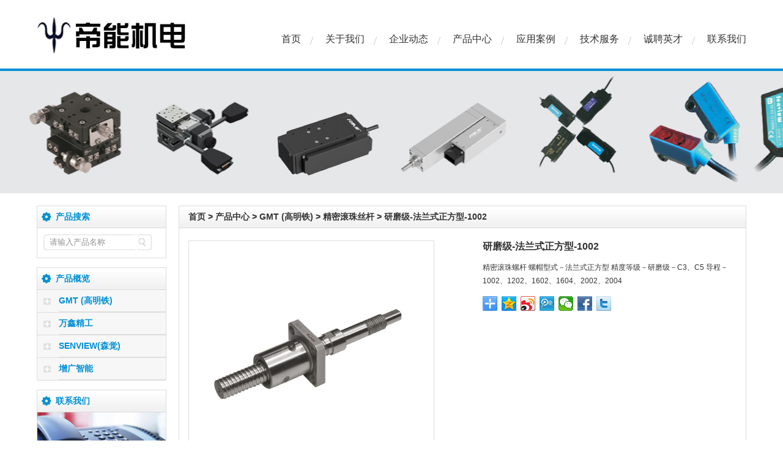

--- FILE ---
content_type: text/html; charset=UTF-8
request_url: http://www.dgdnjd.com/ymjfls-6.html
body_size: 4231
content:


<link href="/images/css1.css" rel="stylesheet" type="text/css" /> 
<!DOCTYPE html>
<html>
 <head> 
  <meta http-equiv="Content-Type" content="text/html; charset=utf-8" /> 
  <meta charset="UTF-8">
    <title>研磨级-法兰式正方型-1002-精密滚珠丝杆-东莞市帝能机电有限公司</title>
  <meta name="description" content="东莞市帝能机电有限公司专注:圆弧导轨,UVW对位平台,电动滑台,XXY对位平台.是台湾高明铁GMT的授权代理商，也是森觉（SENVIEW）和增广智能在华南地区的授权的分销机构，欢迎来电咨询！" />
  <meta name="keywords" content="UVW对位平台|电动滑台|圆弧导轨|台湾高明铁GMT|XXY对位平台" />

<link rel="canonical" href="http://www.dgdnjd.com/ymjfls-6.html"/>
	 <link rel="shortcut icon" href="/favicon.ico" />
  <meta name="Abstrat" content="0769-22286867" /> 
  <link href="/images/323zckj.css" rel="stylesheet" type="text/css" /> 
  <link href="/images/css.css" rel="stylesheet" type="text/css" /> 
  <meta name="baidu-site-verification" content="codeva-7KA24Ys4hH" />
 </head> 
 <body> 
  <header> 
   <div class="header"> 
    <div class="headerleft">
     <a href="/"><img alt="东莞帝能机电" src="/images/index_4.jpg" border="0" /></a>
    </div> 
    <div class="headerright"> 
     <ul> 
      <li><a href="/contact">联系我们</a></li> 
      <li class="navli"><a href="/job">诚聘英才</a></li> 
      <li class="navli"><a href="/news/jsfw/">技术服务</a></li> 
      <li class="navli"><a href="/yyal/">应用案例</a></li> 
      <li class="navli"><a href="/cpzx/">产品中心</a></li> 
      <li class="navli"><a href="/news/">企业动态</a></li> 
      <li class="navli"><a href="/about">关于我们</a></li> 
      <li class="navli"><a href="/">首页</a></li> 
     </ul> 
    </div> 
    <div class="clear"></div> 
   </div> 
  </header>  
  <div class="lybanner2"></div> 
  <div class="lymain"> 
   <div class="lymainleft"> 
    <div class="leftsearch"> 
     <div class="lefttitle">
      产品搜索
     </div> 
     <div class="leftcontact_lr12"> 
      <form name="search" action="/" method="post"> 
       <input name="keywords" type="text" value="请输入产品名称" class="text01" onclick="this.value='';" />
       <input type="submit" name="Submit" value="" class="submit01" /> 
      </form> 
     </div> 
    </div> 
    <div class="category"> 
     <div class="lefttitle">
      产品概览
     </div> 
     <div id="firstpane" class="menu_list"> 
      <ul> 
       <li><input type="checkbox" id="a" /><label for="a">GMT (高明铁)</label> 
        <div> 
         <a href="/cpzx/gmt/ddgyht/">—&nbsp;&nbsp;UVW对位平台</a>
         <a href="/cpzx/gmt/bzxddht/">—&nbsp;&nbsp;标准型电动滑台</a>
         <a href="/cpzx/gmt/jmxddht/">—&nbsp;&nbsp;精密型电动滑台</a>
         <a href="/cpzx/gmt/lgzcz/">—&nbsp;&nbsp;螺杆支撑座</a>
         <a href="/cpzx/gmt/hght/">—&nbsp;&nbsp;滑轨/滑台</a>
         <a href="/cpzx/gmt/jmht/">—&nbsp;&nbsp;精密型滑台</a>
         <a href="/cpzx/gmt/wxhg/">—&nbsp;&nbsp;微型滑轨</a>
         <a href="/cpzx/gmt/zkhzjsj/">—&nbsp;&nbsp;中空回转平台&amp;减速机</a>
         <a href="/cpzx/gmt/hxhgjc/">—&nbsp;&nbsp;弧形滑轨/交叉滚柱轴承</a>
         <a href="/cpzx/gmt/lzq/">—&nbsp;&nbsp;联轴器</a>
         <a href="/cpzx/gmt/bjmdqd/">—&nbsp;&nbsp;步进,伺服马达/驱动器</a>
         <a href="/cpzx/gmt/jmsglm/">—&nbsp;&nbsp;精密锁固螺帽</a>
         <a href="/cpzx/gmt/jmgzsg/">—&nbsp;&nbsp;精密滚珠丝杆</a>
         <a href="/cpzx/gmt/xxynpt/">—&nbsp;&nbsp;线性运动平台</a>
         <a href="/cpzx/gmt/xxddgyb/">—&nbsp;&nbsp;小型电动工业臂/电缸滑台</a>
         <a href="/cpzx/gmt/ddjmhzpt/">—&nbsp;&nbsp;电动精密回转平台</a>
         <a href="/cpzx/gmt/mdqdq/">—&nbsp;&nbsp;马达&middot;驱动器</a> 
        </div> </li> 
       <li><input type="checkbox" id="d" /><label for="d">万鑫精工</label> 
        <div> 
         <a href="/cpzx/wx/xbjsj/">—&nbsp;&nbsp;谐波减速机系列 </a>
         <a href="/cpzx/wx/xxjsj/">—&nbsp;&nbsp;行星减速机系列 </a>
         <a href="/cpzx/wx/xzpt/">—&nbsp;&nbsp;中空旋转平台系列 </a>
         <a href="/cpzx/wx/wxdj/">—&nbsp;&nbsp;微型电机系列 </a> 
        </div> </li> 
       <li><input type="checkbox" id="b" /><label for="b">SENVIEW(森觉) </label> 
        <div> 
         <a href="/cpzx/saibo/hxdg/">—&nbsp;&nbsp;电感式接近开关</a>
         <a href="/cpzx/saibo/scyhdg/">—&nbsp;&nbsp;光纤类传感器</a>
         <a href="/cpzx/saibo/dwcdg/">—&nbsp;&nbsp;光电传感器</a>
         <a href="/cpzx/saibo/dcnyhdg/">—&nbsp;&nbsp;光栅传感器</a>
         <a href="/cpzx/saibo/zxgl/">—&nbsp;&nbsp;超声波传感器</a>
         <a href="/cpzx/saibo/fdgl/">—&nbsp;&nbsp;精密开关</a>
         <a href="/cpzx/saibo/bzhkcc/">—&nbsp;&nbsp;线阵式纠编传感器</a>
         <a href="/cpzx/saibo/gcl/">—&nbsp;&nbsp;过程量传感器</a>
         <a href="/cpzx/saibo/bmq/">—&nbsp;&nbsp;编码器</a>
         <a href="/cpzx/saibo/iomb/">—&nbsp;&nbsp;远程IO模块</a>
         <a href="/cpzx/saibo/ljq/">—&nbsp;&nbsp;分线盒及连接器</a> 
        </div> </li> 
       <li><input type="checkbox" id="c" /><label for="c">增广智能</label> 
        <div> 
		 <a href="/cpzx/zgzn/ddjz/">—&nbsp;&nbsp;电动夹爪</a> 
		 <a href="/cpzx/zgzn/ddtg/">—&nbsp;&nbsp;电动推杆</a> 
		 <a href="/cpzx/zgzn/xzzxq/">—&nbsp;&nbsp;ZR直线旋转执行器</a> 
		 <a href="/cpzx/zgzn/ddmdq/">—&nbsp;&nbsp;精密力控电动铆钉枪</a>
         <a href="/cpzx/zgzn/cxfmt/">—&nbsp;&nbsp;磁悬浮魔毯</a>
        </div> </li> 
      </ul> 
     </div> 
    </div> 
    <div class="leftcontact"> 
     <div class="lefttitle">
      联系我们
     </div> 
     <img src="/images/pic1.jpg" style="margin:0px; padding:0px;" /> 
     <div class="leftcontact_lr"> 
      <p> 地址：东莞市南城街道隐山路28号2栋401室 </p> 
      <p> 电话：0769-22286867 </p> 
      <p> 手机：180-3829-7517 </p> 
      <p> 邮编：523000 </p> 
      <p> 联系人：吴先生 </p>
     </div> 
    </div> 
   </div> 
   <div class="productright"> 
    <div class="productrighttitle">
     <div id="crumbs"><a href="http://www.dgdnjd.com">首页</a> > <a href="http://www.dgdnjd.com/cpzx">产品中心</a> > <a href="http://www.dgdnjd.com/cpzx/gmt">GMT (高明铁)</a> > <a href="http://www.dgdnjd.com/cpzx/gmt/jmgzsg">精密滚珠丝杆</a> > <span class="current">研磨级-法兰式正方型-1002</span></div>    </div> 
    <div class="cpshow"> 
     <div class="cpshowtop"> 
      <div class="cpshowtop_left"> 
	  
	  
	  
	  
       <li>            <div class=swiper-slide><img src= http://dayue-cl.oss-cn-shenzhen.aliyuncs.com/dgdnjd.dayuewang.com.cn/uploads/2022/11/45fcbe7ec3da46e165d811ef76b7c922.jpg></div></li> 
	   
	   
	   
      </div> 
      <div class="cpshowtop_right"> 
       <h2>研磨级-法兰式正方型-1002 </h2> 
       <div> 
	   精密滚珠螺杆 螺帽型式－法兰式正方型 精度等级－研磨级－C3、C5 导程－1002、1202、1602、1604、2002、2004       </div> 
       <div class="bdsharebuttonbox">
        <a href="#" class="bds_more" data-cmd="more"></a>
        <a href="#" class="bds_qzone" data-cmd="qzone" title="分享到QQ空间"></a>
        <a href="#" class="bds_tsina" data-cmd="tsina" title="分享到新浪微博"></a>
        <a href="#" class="bds_tqq" data-cmd="tqq" title="分享到腾讯微博"></a>
        <a href="#" class="bds_weixin" data-cmd="weixin" title="分享到微信"></a>
        <a href="#" class="bds_fbook" data-cmd="fbook" title="分享到Facebook"></a>
        <a href="#" class="bds_twi" data-cmd="twi" title="分享到Twitter"></a>
       </div> 
       <script>window._bd_share_config={"common":{"bdSnsKey":{},"bdText":"","bdMini":"2","bdMiniList":false,"bdPic":"","bdStyle":"0","bdSize":"24"},"share":{}};with(document)0[(getElementsByTagName('head')[0]||body).appendChild(createElement('script')).src='http://bdimg.share.baidu.com/static/api/js/share.js?v=89860593.js?cdnversion='+~(-new Date()/36e5)];</script> 
      </div> 
      <div class="clear"></div> 
     </div> 
     <div class="cpshowend"> 
      <div id="tab1"> 
       <ul> 
        <li onclick="setTab(1,0)" class="now">产品介绍</li> 
       </ul> 
      </div> 
      <div id="tablist1"> 
       <div class="tablist block tablistlr"> 
        <div class="listBody" data-unuse="1"> 
		
						<p>研磨级-法兰式正方型-1002</p>
<table id="spec_table" border="1" width="100%" cellspacing="1" cellpadding="3">
<thead>
<tr>
<td class="fixed_col_tit" align="center">型号</td>
<td class="fixed_col_tit" align="center">等级</td>
<td class="fixed_col_tit" align="center">杆径(mm)</td>
<td class="fixed_col_tit" align="center">导程 (mm)</td>
<td class="fixed_col_tit" align="center">牙长L1(mm)</td>
<td class="fixed_col_tit" align="center">全长L(mm)</td>
</tr>
</thead>
<tbody>
<tr>
<td class="fixed_col_tit">BSPG-1002-TS-58.5-105-RZ-C3</td>
<td class="fixed_col_tit" align="center">C3</td>
<td class="fixed_col_tit" align="center">10</td>
<td class="fixed_col_tit" align="center">2</td>
<td class="fixed_col_tit" align="center">58.5</td>
<td class="fixed_col_tit" align="center">105</td>
</tr>
</tbody>
<tbody>
<tr>
<td class="fixed_col_tit">BSPG-1002-TS-58.5-105-RZ-C5</td>
<td class="fixed_col_tit" align="center">C5</td>
<td class="fixed_col_tit" align="center">10</td>
<td class="fixed_col_tit" align="center">2</td>
<td class="fixed_col_tit" align="center">58.5</td>
<td class="fixed_col_tit" align="center">105</td>
</tr>
</tbody>
<tbody>
<tr>
<td class="fixed_col_tit">BSPG-1002-TS-58.5-105-R-C3</td>
<td class="fixed_col_tit" align="center">C3</td>
<td class="fixed_col_tit" align="center">10</td>
<td class="fixed_col_tit" align="center">2</td>
<td class="fixed_col_tit" align="center">58.5</td>
<td class="fixed_col_tit" align="center">105</td>
</tr>
</tbody>
<tbody>
<tr>
<td class="fixed_col_tit">BSPG-1002-TS-58.5-105-R-C5</td>
<td class="fixed_col_tit" align="center">C5</td>
<td class="fixed_col_tit" align="center">10</td>
<td class="fixed_col_tit" align="center">2</td>
<td class="fixed_col_tit" align="center">58.5</td>
<td class="fixed_col_tit" align="center">105</td>
</tr>
</tbody>
<tbody>
<tr>
<td class="fixed_col_tit">BSUG-1002-TS- □ &#8211; □ -R-C3</td>
<td class="fixed_col_tit" align="center">C3</td>
<td class="fixed_col_tit" align="center">10</td>
<td class="fixed_col_tit" align="center">2</td>
<td class="fixed_col_tit" align="center">根据需求</td>
<td class="fixed_col_tit" align="center">根据需求 Max. 400</td>
</tr>
</tbody>
<tbody>
<tr>
<td class="fixed_col_tit">BSUG-1002-TS- □ &#8211; □ -R-C5</td>
<td class="fixed_col_tit" align="center">C5</td>
<td class="fixed_col_tit" align="center">10</td>
<td class="fixed_col_tit" align="center">2</td>
<td class="fixed_col_tit" align="center">根据需求</td>
<td class="fixed_col_tit" align="center">根据需求 Max. 400</td>
</tr>
<tr>
<td class="fixed_col_tit">BSUG-1002-TS- □ &#8211; □ -RZ-C3</td>
<td class="fixed_col_tit" align="center">C3</td>
<td class="fixed_col_tit" align="center">10</td>
<td class="fixed_col_tit" align="center">2</td>
<td class="fixed_col_tit" align="center">根据需求</td>
<td class="fixed_col_tit" align="center">根据需求 Max. 400</td>
</tr>
<tr>
<td class="fixed_col_tit">BSUG-1002-TS- □ &#8211; □ -RZ-C5</td>
<td class="fixed_col_tit" align="center">C5</td>
<td class="fixed_col_tit" align="center">10</td>
<td class="fixed_col_tit" align="center">2</td>
<td class="fixed_col_tit" align="center">根据需求</td>
<td class="fixed_col_tit" align="center">根据需求 Max. 400</td>
</tr>
<tr>
<td class="fixed_col_tit">BSCG-1002-TS- □ &#8211; □ -R-C3</td>
<td class="fixed_col_tit" align="center">C3</td>
<td class="fixed_col_tit" align="center">10</td>
<td class="fixed_col_tit" align="center">2</td>
<td class="fixed_col_tit" align="center">根据需求</td>
<td class="fixed_col_tit" align="center">根据需求 Max. 400</td>
</tr>
<tr>
<td class="fixed_col_tit">BSCG-1002-TS- □ &#8211; □ -R-C5</td>
<td class="fixed_col_tit" align="center">C5</td>
<td class="fixed_col_tit" align="center">10</td>
<td class="fixed_col_tit" align="center">2</td>
<td class="fixed_col_tit" align="center">根据需求</td>
<td class="fixed_col_tit" align="center">根据需求 Max. 400</td>
</tr>
</tbody>
<tbody>
<tr>
<td class="fixed_col_tit">BSCG-1002-TS- □ &#8211; □ -RZ-C3</td>
<td class="fixed_col_tit" align="center">C3</td>
<td class="fixed_col_tit" align="center">10</td>
<td class="fixed_col_tit" align="center">2</td>
<td class="fixed_col_tit" align="center">根据需求</td>
<td class="fixed_col_tit" align="center">根据需求 Max. 400</td>
</tr>
</tbody>
<tbody>
<tr>
<td class="fixed_col_tit">BSCG-1002-TS- □ &#8211; □ -RZ-C5</td>
<td class="fixed_col_tit" align="center">C5</td>
<td class="fixed_col_tit" align="center">10</td>
<td class="fixed_col_tit" align="center">2</td>
<td class="fixed_col_tit" align="center">根据需求</td>
<td class="fixed_col_tit" align="center">根据需求 Max. 400</td>
</tr>
</tbody>
</table>
			 
		 
		 
        </div> 
       </div> 
      </div> 
     </div> 
    </div> 
   </div> 
  </div> 
  <div class="clear"></div>  
  
  
               <div id="footer"> 
   <div class="end">
    Copyright &copy; 2018-2019 东莞市帝能机电有限公司 版权所有&nbsp; 
    <a href="/sitemap.xml">XML</a>&nbsp; 邮箱：sales@dgdnjd.com&nbsp;
    <br /> 电话：0769-22286867 手机：180-3829-7517 吴生 传真：0769-22287702 
    <a href="https://beian.miit.gov.cn/" target="_blank" rel="nofollow">粤ICP备16092907号</a> 
    <br /> 地址：东莞市南城街道隐山路28号2栋401室&nbsp;&nbsp; 专注：
    <a href="/cpzx/gmt/ddgyht/" alt="UVW对位平台" target="_blank">UVW对位平台</a>| 
    <a href="/cpzx/gmt/bzxddht/" alt="电动滑台" target="_blank">电动滑台</a>| 
    <a href="/cpzx/saibo/hxdg/" alt="圆弧导轨" target="_blank">圆弧导轨</a>| 
    <a href="/cpzx/gmt/ddgyht/" alt="XXY对位平台" target="_blank">XXY对位平台</a>
    <br /> 
   </div> 
  </div> 

  <script>
(function(){
    var bp = document.createElement('script');
    var curProtocol = window.location.protocol.split(':')[0];
    if (curProtocol === 'https') {
        bp.src = 'https://zz.bdstatic.com/linksubmit/push.js';
    }
    else {
        bp.src = 'http://push.zhanzhang.baidu.com/push.js';
    }
    var s = document.getElementsByTagName("script")[0];
    s.parentNode.insertBefore(bp, s);
})();
</script> 

  <script>
var _hmt = _hmt || [];
(function() {
  var hm = document.createElement("script");
  hm.src = "https://hm.baidu.com/hm.js?d449dbea4c1aece44e9ba2d00784f490";
  var s = document.getElementsByTagName("script")[0]; 
  s.parentNode.insertBefore(hm, s);
})();
</script>   

  
 </body>
</html>

--- FILE ---
content_type: text/css
request_url: http://www.dgdnjd.com/images/css1.css
body_size: 656
content:
/*demo3.css*/

.menu_list ul{
    margin: 0 auto;
    list-style: none;
}
.menu_list ul li{
    line-height: 32px;
    color: #525252;
    cursor: pointer;
    border-bottom: 1px #ddd solid;
    font-weight: bold;
	background: #F7F7F7 url(../images/pro_left.png) 10px no-repeat;
   

}
/*隐藏input固有的选择小方块*/
.menu_list ul li input{
    display: none;
}
/*默认情况下div是隐藏的*/
.menu_list ul li div{
    display: none;
    background: #eaeaea;
}

.menu_list ul li div a{
	    display: block;
   height: 32px;
	border-bottom: solid 1px #fff;

	margin-left:20px;
}
/*设置label大小并将其设置块级元素， 可以点击任何一个地方都能达到效果*/
.menu_list ul li label{
    display: block;
    height: 32px;
	border-bottom: solid 1px #fff;
	margin-left:35px;
	
	
	    border-bottom: 1px #ddd solid;
      
    height: 35px;
   
    line-height: 35px;
    font-size: 14px;
    font-weight: bold;
    color: #0090d4;
}
/*当选中某个label，将div显示 "+" 表示只能找到后面的一个兄弟*/
.menu_list ul li input[type=checkbox]:checked+label+div{
    display: block;
    padding: 0 0 0 20px;    

--- FILE ---
content_type: text/css
request_url: http://www.dgdnjd.com/images/323zckj.css
body_size: 5367
content:
/* CSS Document */
*{padding:0; margin:0;}

html {overflow:-moz-scrollbars-vertical; scrollbar-face-color:#E8E8E8;scrollbar-shadow-color:#C1C1BB;scrollbar-highlight-color:#C1C1BB;scrollbar-3dlight-color:#EBEBE4;scrollbar-darkshadow-color:#EBEBE4;scrollbar-track-color:#F4F4F0;scrollbar-arrow-color:#CACAB7; }

div,dl,dt,dd,ul,ol,li,h1,h2,h3,h4,h5,h6,pre,form,fieldset,input,textarea,blockquote,p,input,img{padding:0; margin:0;}   
div,ul,li{list-style:none;}
a{text-decoration: none; color:#333333;}
a:hover { text-decoration: none; color:#ff0000;}
.clear{margin:0px; padding:0px; clear:both;}
TABLE {BORDER-COLLAPSE: collapse; border-spacing: 0;}
TABLE img{ display:block;}
img{border:0px;}

body{font-size:12px; color:#333333; background:#fff url(../images/index_2.jpg) repeat-x; font-family:Microsoft YaHei,Arial, Helvetica, sans-serif; padding:0; margin:0; behavior:url("images/csshover.htc");-webkit-text-size-adjust:none;  }


/*--------网站头部 --------------*/
.header{height:116px; width:1200px; margin:0 auto;}
.headerleft{ float:left; width:254px; height:116px; padding-left:20px;}
.header img{display:block;}
.headerright{float:right; width:820px; height:116px; overflow:hidden;}
.headerright ul{overflow:hidden; padding-top:54px;}
.headerright li{float:right; font-size:16px; height:62px; padding:0 20px 0 20px;}
.headerright li a{display:block; height:62px;}
.headerright li a:hover{display:block; color:#fdb100; background:url(../images/index_11.jpg) no-repeat center bottom;}
.navli{background:url(../images/index_7.jpg) no-repeat right 6px;}



/*banner*/
.flexslider{position:relative;height:200px;overflow:hidden;background:url(../images/loading.gif) 50% no-repeat;}
.slides{position:relative;z-index:1;}
.slides li{height:200px;}
.slides li a { display:block; width:100%; height:100%; text-indent:-91049px}

.flex-control-nav{position:absolute;bottom:10px;z-index:2;width:100%;text-align:center;}
.flex-control-nav li{display:inline-block;width:14px;height:14px;margin:0 5px;*display:inline;zoom:1;}
.flex-control-nav a{display:inline-block;width:14px;height:14px;line-height:40px;overflow:hidden;background:url(../images/dot.png) right 0 no-repeat;cursor:pointer;}
.flex-control-nav .flex-active{background-position:0 0;}

.flex-direction-nav{position:absolute;z-index:3;width:100%;top:45%;}
.flex-direction-nav li a{display:block;width:50px;height:50px;overflow:hidden;cursor:pointer;position:absolute;}
.flex-direction-nav li a.flex-prev{left:40px;background:url(../images/prev.png) center center no-repeat;}
.flex-direction-nav li a.flex-next{right:40px;background:url(../images/next.png) center center no-repeat;}


.hone{ width:1160px; overflow:hidden; height:458px; margin:0 auto;}
.hone_title{padding-top:36px; width:1160px; overflow:hidden;}
.hone_lb{text-align:center; margin:0 auto; width:1100px; font-size:14px; padding-top:10px; padding-bottom:32px; overflow:hidden;}
.hone_lb a{padding:0 10px;}

.navigation h2{display:none;}

#idhtwo{ width:100%; background:#0090d4; margin:0 auto; height:400px;}
.htwo{width:1160px; margin:0 auto; overflow:hidden;}
.htwo_title{padding-top:27px; padding-bottom:27px; width:1160px; overflow:hidden;}
.htwoleft{float:left; width:553px; height:252px; border:6px #02abfb solid;}
.htworight{float:right; width:565px; font-size:14px; line-height:30px; color:#fff;}
.haboutmore a{ color:#fdb100;}
.haboutmore a:hover{ color:#fff;}


.hthree{ width:1160px; margin:0 auto; overflow:hidden; height:406px;}
.hthree_title{padding-top:30px; padding-bottom:25px; width:1160px; overflow:hidden;}
.hthreeleft{width:563px; border:1px #ddd solid; float:left; height:268px;}
.hthreeleft_title{ height:45px; line-height:45px; font-size:16px; border-bottom:1px #ddd solid; padding:0 15px; background:#f5f5f5;}
.hthreeleft_title span{float:right; font-size:12px;}
.hthreeleft dl{ height:80px; margin:19px auto 0; width:533px;}
.hthreeleft dt{float:left; width:135px; height:80px; margin-right:12px;}
.hthreeleft dt img{width:135px; height:80px;}
.hthreeleft dd{float:left;height:80px; width:386px; font-size:14px; line-height:22px;}
.hthreeleft dd h4{font-weight:normal; padding-bottom:5px;}
.hthreeleft dd p{ color:#999999; font-size:12px;}
.hthreeright{float:right; width:563px; border:1px #ddd solid; height:268px;}
.hthreeright ul{overflow:hidden; padding:10px 15px 0;}
.hthreeright li{line-height:32px; font-size:14px; background:url(../images/index_42.jpg) no-repeat left center; padding-left:10px;}
.hthreeright li span{float:right; color:#999999; font-size:12px;}


#idhomehzhb{ height:180px; background:#e8e8e8; width:100%; margin:0 auto;}
.homehzhb{width:1160px; height:228px; margin:0 auto;  /*padding-left:130px;background:url(../images/index_46.jpg) no-repeat left center;*/}
.homehzhb ul{overflow:hidden; padding-top:25px;}
.homehzhb li{float:left; margin-left:13px;  width:152px; height:62px; }
.homehzhb li img{ width:150px; height:60px; overflow:hidden; border:1px #CCCCCC solid;}

#colee_left{overflow:hidden; padding-top:25px;}
#colee_left h4{margin-left:13px;  width:152px;  }
#colee_left img{ width:150px;  overflow:hidden; border:1px #CCCCCC solid;}

/*--------首页页脚版权说明--------------*/
#footer{width:100%; background:#0090d4; height:120px; margin:0 auto;}
.end{width:1160px; padding-top:20px; overflow:hidden; line-height:24px; margin:0 auto; font-size:13px; color:#fff; text-align:center;}
.end img{padding-top:0;}
.end a{color:#fff;}
.end a:hover{color:#FCFF00;}

#cs_box {width:120px; height:220px; background:#54a7ff; position:fixed; right:10px; top:100px; border-radius:10px; z-index:1000}
#cs_box span {color:#fff; height:20px; line-height:20px; font-family:'Arial'; display:block;}
.cs_close {position:absolute; right:10px; top:10px; cursor:pointer; font-size:12px;}
.cs_title {font-size:14px; margin:10px; font-weight:bold;}
.cs_img {width:100px; height:100px; background:#fff; margin:10px;}
.cs_info {font-size:12px; margin:0px 10px; overflow:hidden; text-align:center;}
.cs_btn {width:100px; height:25px; background:#333; margin:5px 10px; border-radius:5px; font-size:12px; line-height:25px; color:#fff; text-align:center; cursor:pointer;}


.lybanner1{width:100%; height:200px; margin:0 auto; background:url(../images/banner40.jpg) no-repeat center top;}
.lybanner2{width:100%; height:200px; margin:0 auto; background:url(../images/banner50.jpg) no-repeat center top;}
.lybanner3{width:100%; height:200px; margin:0 auto; background:url(../images/banner60.jpg) no-repeat center top;}
.lybanner4{width:100%; height:200px; margin:0 auto; background:url(../images/banner70.jpg) no-repeat center top;}
.lybanner5{width:100%; height:200px; margin:0 auto; background:url(../images/banner80.jpg) no-repeat center top;}
.lybanner6{width:100%; height:200px; margin:0 auto; background:url(../images/banner90.jpg) no-repeat center top;}
.lybanner7{width:100%; height:200px; margin:0 auto; background:url(../images/banner100.jpg) no-repeat center top;}


.lymain{margin:20px auto 0; width:1160px; padding-bottom:20px;}
.lymainleft{float:left; width:212px; margin-right:20px;}
.lmtb{width:210px; overflow:hidden; border:1px #ddd solid; border-bottom:0px #ddd solid; margin-bottom:15px;}
.lmtb li{height:32px;line-height:32px;color:#525252;cursor:pointer; border-bottom:1px #ddd solid;font-weight:bold;background:#F7F7F7 url(../images/pro_left.png) 10px no-repeat;}
.lmtb li a{display:block;padding-left:30px; }
.lmtb li a:hover{background:#F7F7F7 url(../images/pro_down.png) 10px no-repeat;}


.leftsearch{ width:210px; overflow:hidden; border:1px #ddd solid;border-bottom:0px #ddd solid; margin-bottom:15px;}
.leftcontact_lr12{overflow:hidden; padding:10px 5px 5px 10px; border-bottom:1px #ddd solid; line-height:22px;}
.text01{ width:150px; height:26px; line-height:26px; border:0; background:url(../images/index_07.jpg) no-repeat; padding-left:10px; color:#919191; vertical-align:top;}
.submit01{ width:25px; height:26px; background:url(../images/index_08.jpg) no-repeat; border:0; cursor:pointer;}


.category,.leftcontact{ width:210px; overflow:hidden; border:1px #ddd solid;border-bottom:0px #ddd solid;}
.lefttitle{border-bottom:1px #ddd solid; background:url(../images/lylmbg1.jpg) no-repeat; height:35px; padding-left:30px; line-height:35px; font-size:14px; font-weight:bold; color:#0090d4;}
.menu_head{width:180px;height:32px;line-height:32px;padding-left:30px; color:#525252;cursor:pointer; border-bottom:1px #ddd solid; position:relative;margin:0px;font-weight:bold;background:#F7F7F7 url(../images/pro_left.png) 10px no-repeat;}
.menu_list .current{background:#F7F7F7 url(../images/pro_down.png) 10px no-repeat;}
.menu_body{width:210px;height:auto;overflow:hidden;line-height:28px; backguound:#fff;border-right:1px solid #ddd;}
.menu_body a{display:block;width:180px;height:28px;line-height:28px;padding-left:30px;color:#555555;background:#fff;text-decoration:none;border-bottom:1px solid #ddd;}
.menu_body a:hover{text-decoration:none; color:#ff0000;}

.leftcontact{ margin-top:15px;}
.leftcontact_lr{overflow:hidden; padding:5px 10px 10px 10px; border-bottom:1px #ddd solid; line-height:22px;}


.lymainright{float:right; width:212px;}
/*
.lymainleft_lr{width:212px;
position:fixed;
left:0px;
top:0px;
}
.lymainright_lr{width:212px;
position:fixed;
right:0px;
top:0px;}
*/
.righttitle{border-bottom:1px #ddd solid; background:url(../images/lylmbg1.jpg) no-repeat; height:35px; padding-left:30px; line-height:35px; font-size:14px; font-weight:bold;color:#0090d4;}
.rightcp,.rightnews{width:210px; overflow:hidden; border:1px #ddd solid; background:#f5f5f5;}
/*
.rightcp ul{overflow:hidden; padding-bottom:15px;}
.rightcp li{width:192px; height:210px; overflow:hidden; padding:15px 10px;}
.rightcp li img{display:block; width:190px; height:143px; border:1px #ddd solid;}
.rightcp li h4{line-height:30px; font-weight:normal; padding-top:2px; font-size:14px;}
.rightcp li p{line-height:20px; font-size:12px;color:#999999;}
*/
.rightnews{ margin-top:15px;}
.rightnews ul{overflow:hidden; padding:8px 10px;}
.rightnews li{ line-height:30px;background:url(../images/index_42.jpg) no-repeat left center; padding-left:10px;height: 30px;
    overflow: hidden;}

/*410*/
.student_jy{ height:480px;}
.student_jy ul{ overflow:hidden;}
.student_jy li{width:192px; height:210px; overflow:hidden; padding:15px 10px;}
.student_jy li img{display:block; width:190px; height:143px; border:1px #ddd solid;}
.student_jy li h4{line-height:24px; font-weight:normal; padding:7px 0px 5px 0px; font-size:14px;}
.student_jy li p{line-height:18px; font-size:12px;color:#666;}

.imgh2p img{ float:left;display:block; margin-right:10px;}
.imgh2p h3{float:left; font-size:14px; color:#333;}
.rightCourse .imgh2p h3{ max-width:104px; _width:104px;}
.imgh2p h3:hover{color:#f60;}
.imgh2p p{float:left; line-height:18px; color:#777; cursor:pointer;height: 54px;overflow: hidden;}
.imgh2p p:hover{ color:#f60;}


.lymaincent{float:left;width:694px; border:1px #ddd solid;}
.centtitle{border-bottom:1px #ddd solid; background:url(../images/lylmbg2.jpg) repeat-x; height:35px; padding-left:15px; line-height:35px; font-size:14px; font-weight:bold;}

.tylm{overflow:hidden; line-height:24px; padding:15px 15px; min-height:684px; height:auto; font-size:12px;}
.tylm1{overflow:hidden; line-height:24px; padding:15px 15px; min-height:684px; height:auto; font-size:12px;}

.links{overflow:hidden; padding:5px 0px; min-height:699px; height:auto;}
.linksul{ overflow:hidden; padding:0 10px;}
.linksul li{ float:left; width:152px; height:62px; padding:8px 8px; overflow:hidden;}
.linksul li img{width:150px; height:60px; overflow:hidden; border:1px #CCCCCC solid;}


/*新闻资讯*/
.news{ overflow:hidden; padding:5px 0px; min-height:699px; height:auto;}
/*
.newsul{ overflow:hidden; padding:0 15px;}
.newsul li{line-height:38px; background:url(../images/index_42.jpg) no-repeat left center; padding-left:10px; border-bottom:1px #ccc dotted;}
.newsul li span{float:right; color:#8B8B8B;}
*/
.news dl{ height:80px; width:664px; margin:0 auto; border-bottom:1px #ddd dotted; padding:15px 0;}
.news dt{float:left; width:140px; height:80px; margin-right:15px;}
.news dt img{width:140px; height:80px;}
.news dd{float:left; height:80px; width:508px;}
.news dd h4 a{ font-size:14px; color:#555555;}
.news dd h4 a:hover{font-size:14px; color:#ff0000;}
.news dd h4 span{float:right; font-size:12px; font-weight:normal; color:#999999;}
.news dd p{line-height:20px; padding-top:3px; color:#9C9C9C;}


.news_xxjs{line-height:26px; padding:0px 20px; margin:0 auto; overflow:hidden;}
.news_title{ height:35px; line-height:35px; font-size:16px; font-weight:bold; padding:0px; color:#ff0000;text-align:center;margin:10px 0px;}
.pubdate_new{ width:738px; border:#ccc 1px solid; height:26px; line-height:26px; OVERFLOW: hidden; text-align:center;margin:10px 0px; background:#f5f5f5;}
.pubdate{border: #ccc 1px solid;height:26px; line-height:26px;  margin:10px 20px; OVERFLOW: hidden; text-align:center;background:#f5f5f5;}
.pagelist{/*border: 1px solid #ccc;*/overflow:hidden;background-color: #666;padding:1px 5px 1px 5px;color: #ffffff;}
.red {/*border: 1px solid #ccc;*/overflow:hidden;	background-color: #ff0000; color: #ffffff;font-weight: bold;	padding:1px 5px 1px 5px;}
.pubdatenews{width:670px; border: #ddd 1px solid;height:26px; line-height:26px;  margin:10px auto; OVERFLOW: hidden; text-align:center;background:#f5f5f5;}
.pubdatenews2{width:896px; border: #ddd 1px solid;height:26px; line-height:26px;  margin:10px auto; OVERFLOW: hidden; text-align:center;background:#f5f5f5;}

.pubdate02{border-bottom:#ccc 1px dotted; height:30px; line-height:30px;  margin:10px 20px; padding-right:15px; OVERFLOW: hidden; text-align:right;}

.sharetop{text-align:center; margin-top:15px; height:60px; padding:0px 20px;}
.shareright{float:right;padding-top:15px;}

.Information{overflow:hidden;margin:0 auto; padding:0px 20px;}
.Information H4{ font-size:14px; line-height:30px; margin-top:0px; border-bottom:1px #CCCCCC dotted;}
.Information ul{overflow:hidden; padding-bottom:10px;}
.Information li{ line-height:32px; font-size:12px; border-bottom:1px #E5E5E5 dotted; background:url(../images/dian.jpg) no-repeat left center; padding-left:10px;}
.Information li span{ float:right;color:#B3B3B3;}


/*产品中心*/
.productright{float:right;width:926px; border:1px #ddd solid; padding-bottom:10px;}
.productrighttitle{border-bottom:1px #ddd solid; background:url(../images/lylmbg2.jpg) repeat-x; height:35px; padding-left:15px; line-height:35px; font-size:14px; font-weight:bold;}

.product{overflow:hidden;}
.productul{overflow:hidden; padding:5px 0 10px;}
.productul li{ float:left; margin:15px 22px 15px 24px; width:262px; height:235px; overflow:hidden;}
.productul li img{display:block; width:260px; height:200px; border:1px #ddd solid;}
.productul li h4{line-height:30px; font-weight:normal; padding-top:2px; font-size:14px;}
.productul li p{line-height:20px; font-size:12px;color:#999999;}

.cpshow{ overflow:hidden; padding:0 15px; width:896px;}
.cpshowtop{ width:891px; overflow:hidden; padding-top:20px;}
.cpshowtop_left{float:left; width:452px; height:412px; margin-right:20px;}
.cpshowtop_left img{width:400px;  border:1px #ddd solid;}
.cpshowtop_right{float:right; width:410px; }
.cpshowtop_right h2{font-size:16px; font-weight:bold; padding-bottom:8px;}
.cpshowtop_right div{line-height:22px; padding:4px 0;}

.cpshowend{overflow:hidden;width:896px; padding:25px 0 20px;}
#tab1 ,#tab2{width:896px;height:34px; border-bottom:1px #ddd solid;}
#tab1 ul ,#tab2 ul{margin:0;padding:0;}
#tab1 li,#tab2 li{float:left; width:125px; height:34px;line-height:34px;text-align:center;cursor:pointer; font-size:14px;color:#666; font-weight:bold; background:url(../images/tybg2.jpg) no-repeat; margin-right:1px;}
#tab1 li.now,#tab2 li.now{color:#fff;background:url(../images/tybg.jpg) no-repeat;}
.tablist{width:876px; padding:10px; display:none;}
.tablistlr{line-height:24px;}
.block{display:block;}
.tablistul li{line-height:34px;background:url(../images/index_42.jpg) no-repeat left center; padding-left:10px; border-bottom:1px #ddd dashed;}
.tablistul li span{float:right; color:#999999;}


.newsprod dl{ height:80px; margin:0 auto; border-bottom:1px #ddd dotted; padding:15px 0;}
.newsprod dt{float:left; width:140px; height:80px; margin-right:15px;}
.newsprod dt img{width:140px; height:80px;}
.newsprod dd{float:left; height:80px; width:508px;}
.newsprod dd h4 a{ font-size:14px; color:#555555;}
.newsprod dd h4 a:hover{font-size:14px; color:#ff0000;}
.newsprod dd h4 span{float:right; font-size:12px; font-weight:normal; color:#999999;}
.newsprod dd p{line-height:20px; padding-top:3px; color:#9C9C9C;}

.newsprod_news dl{ height:80px; margin:0 auto; border-bottom:1px #ddd dotted; padding:15px 0;}
.newsprod_news dt{float:left; width:140px; height:80px; margin-right:15px;}
.newsprod_news dt img{width:140px; height:80px;}
.newsprod_news dd{float:left; height:80px; width:718px;}
.newsprod_news dd h4 a{ font-size:14px; color:#555555;}
.newsprod_news dd h4 a:hover{font-size:14px; color:#ff0000;}
.newsprod_news dd h4 span{float:right; font-size:12px; font-weight:normal; color:#999999;}
.newsprod_news dd p{line-height:20px; padding-top:3px; color:#9C9C9C;}


/*--------在线留言--------------*/
.guestbook{ padding:0px 10px;}
.guestbook h4{font-size:12px; margin:0 0px 10px; text-align:center;}
.guestbook ul{border:1px solid #DEDEDE; border-bottom:0px solid #ccc;} 
.guestbook ul li{ padding:4px 0; border-bottom:1px solid #ccc;}
.guestbook ul li span{float:left; text-align:right; width:120px; padding:0 10px 0 0;}
.box1 {width:350px; border:1px #CCCCCC solid; height:25px; line-height:25px; padding:0 4px;}
.box3 {width:150px; border:1px #CCCCCC solid; height:30px; line-height:30px; padding:0px;}

#onsec a{color:#FF0000; font-weight:bold;}
#onsec a:hover{color:#FF0000; font-weight:bold;}

/*410*/
.contentBody .product_con p{ line-height:20px; padding-bottom:15px; color:#333;}
.contentBody .product_con p em a{ color:#0065b2; text-decoration:none;}
.partner h1{
	text-align:center;
	font-size:14px;
	color:#005FB0;
	font-weight:bold;
	margin-top:47px;
	margin-bottom:38px;
	}
.partner p{
	color:#333;
	}
.partner span{
	color:#0061B1;
	margin-top:-15px;
	margin-bottom:5px;
	display:block;
	}

.productList{margin:20px 0;}
.productList ul li{ margin-left:3px; padding:4px 10px; 
	background:url(../images/product/point.jpg) no-repeat left 8px;}
.contentBody  ul li a{color:#0065b2;}
/*.contentBody  ul li a:hover{ color:#0065b2;}*/
.productList .txtCon{width:400px;}
.productList .txtCon span{ color:#666;}
.productList .txtCon h5 , .pTit{font-size:16px;color:#3f3f3f;padding-bottom:8px;font-family:microsoft yahei;}
.productList .txtCon h6{ color:#000; font-size:12px; font-weight:bold;}


/*410人才招聘*/
.zblr{ overflow:hidden; padding-bottom:20px;}
.tit{color:#11A97D; font-size:16px; padding-left:10px;}
.listBody{margin-bottom:6px;}
.listBody img{max-width:875px; height:auto;}
.listBody h3{font-size:14px;font-weight:700;color:#11A97D;height:34px;line-height:34px;cursor:pointer;border-bottom:1px solid #e0e0e0;background:url(../images/ico2.jpg) right center no-repeat;text-indent:10px;}
.listBody h3.show{background:url(../images/ico1.jpg) right center no-repeat;}
.listBody .con{display:none;}
.listBody .con table{width:100%;}
.listBody .con table th{width:50%;height:30px; color:#7e7d7d; font-weight:700; padding-left:10px; text-align:left; font-weight:normal;}
.listBody .con table td{padding:20px;background-color:#f5f5f5;vertical-align:top;}
.listBody .con table td h5{font-weight:700;color:#1c1c1c;font-family:microsoft yahei;font-size:14px;padding-bottom:5px;}
.listBody .con table td p{line-height:20px;color:#646464;}

.listbtmP{color:#868686;line-height:20px;padding-top:30px;}

.loginBody{background:url(../images/service/loginBody.jpg) no-repeat;
	width:677px;height:305px;overflow:hidden;margin-top:20px;}
.loginBody ul{margin:122px 0 0 12px;}
.loginBody ul li{color:#707173;margin-bottom:6px;font-weight:700;}
.loginBody ul li .loginTxt{width:204px;height:18px;line-height:18px;border:1px solid #7b7d83;margin-bottom:7px;}


/*410*/
.cpsm{overflow:hidden; line-height:22px;width:882px; padding:15px 0; margin:0 auto; border-bottom:1px #ddd solid;}
.cpsm h2{font-weight:bold; font-size:16px;padding-bottom:6px;}
.cpsm p{ color:#979797;}


.downul{ overflow:hidden; padding:0px 0px 0px 10px;}
.downul:hover{ background:#f5f5f5;}
.downul li{line-height:38px; border-bottom:1px #ccc dotted; float:left;}
.downul li span{float:right; color:#8B8B8B;}
.downul2{ overflow:hidden; margin:0 12px;}
.downul2 li{line-height:38px; border-bottom:1px #ccc dotted; float:left;}
.downul2 li span{float:right; color:#8B8B8B;}
.downul2:hover{background:#F7F7F7;}











--- FILE ---
content_type: text/css
request_url: http://www.dgdnjd.com/images/css.css
body_size: 673
content:
@charset "utf-8";


.l{ float:left;}
.r{ float:right;}
.rel{ position:relative;}
.abs{ position:absolute;}

/*width*/
.w960{ width:1160px; margin:0 auto 0px;}

.title{ width:1160px; height:26px; margin-bottom:27px;}
a.left,a.right,a.left-hover,a.right-hover{ display:block; width:29px; height:57px; cursor:pointer; position:absolute; top:65px;}
a.left{ background:url(../images/index_23.jpg); left:0px;}
a.right{ background:url(../images/index_26.jpg); right:0px;}
a.left-hover{ background:url(../images/index_23.jpg); left:0px;}
a.right-hover{ background:url(../images/index_26.jpg); right:0px;}
.scrcont{ width: 10000000px;   position:relative;}
.cont{ width:1070px; height:282px; overflow:hidden;margin-left:45px;  position:relative;}
.itemlist{float:left;  position:relative;}
.itemlist li{ float:left; margin:0 13px; width:242px; height:282px; overflow:hidden; position:relative;}
.itemlist li img{display:block; width:240px; height:180px; border:1px #ddd solid;}
.itemlist li img:hover{border:1px #1C8567 solid;}
.itemlist li h4{line-height:30px; font-weight:normal; padding-top:5px; font-size:14px;}
.itemlist li p{line-height:21px; font-size:12px;color:#999999;}
/*
.itemlist li span{ display:block; position:absolute; left:3px; bottom:3px; width:139px; line-height:32px; font-size:12px; color:#fff; text-align:center; background: rgba(135, 135, 135, 0.8);filter:progid:DXImageTransform.Microsoft.gradient( GradientType = 0,startColorstr = "#80000000",endColorstr = "#80000000");}
.itemlist li span:hover{background: rgba(209,140, 149, 0.8);filter:progid:DXImageTransform.Microsoft.gradient( GradientType = 0,startColorstr = "#80000000",endColorstr = "#80000000");}
*/





